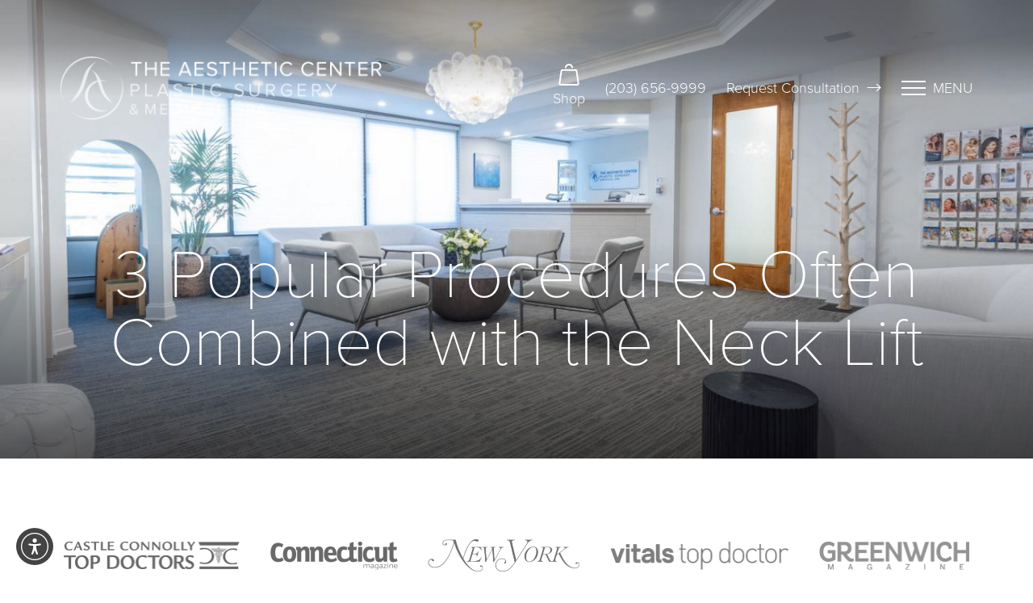

--- FILE ---
content_type: image/svg+xml
request_url: https://www.theaestheticcenter.com/assets/img/social-youtube.svg
body_size: 959
content:
<svg width="20" height="20" viewBox="0 0 20 20" fill="none" xmlns="http://www.w3.org/2000/svg">
<path d="M4.91669 4.26664V7.81664C4.91669 8.16164 5.19669 8.44164 5.54169 8.44164C5.88669 8.44164 6.16669 8.16164 6.16669 7.81664V4.26664L8.54169 1.09997C8.74919 0.812473 8.68335 0.411639 8.39585 0.204139C8.10835 -0.00336056 7.70752 0.0624727 7.50002 0.349973L5.50002 3.01664L3.54169 0.349973C3.33419 0.0741394 2.94252 0.0174728 2.66669 0.224973C2.39085 0.432473 2.33419 0.824139 2.54169 1.09997L4.91669 4.26664ZM7.87502 4.06664V6.56664C7.87502 7.60247 8.71419 8.44164 9.75002 8.44164C10.7859 8.44164 11.625 7.60247 11.625 6.56664V4.06664C11.625 3.03081 10.7859 2.19164 9.75002 2.19164C8.71419 2.19164 7.87502 3.03081 7.87502 4.06664ZM9.12502 4.06664C9.12502 3.72164 9.40502 3.44164 9.75002 3.44164C10.095 3.44164 10.375 3.72164 10.375 4.06664V6.56664C10.375 6.91164 10.095 7.19164 9.75002 7.19164C9.40502 7.19164 9.12502 6.91164 9.12502 6.56664V4.06664ZM13.175 7.76664C13.6034 8.19497 14.1859 8.43497 14.7917 8.43331C15.1909 8.42914 15.5817 8.31997 15.925 8.11664C16.0325 8.31081 16.2367 8.43164 16.4584 8.43331C16.8034 8.43331 17.0834 8.15331 17.0834 7.80831V6.14164V2.80831C17.0834 2.46331 16.8034 2.18331 16.4584 2.18331C16.1134 2.18331 15.8334 2.46331 15.8334 2.80831V6.14164C15.8334 6.71664 15.3667 7.18331 14.7917 7.18331C14.2167 7.18331 13.75 6.71664 13.75 6.14164V2.80831C13.75 2.46331 13.47 2.18331 13.125 2.18331C12.78 2.18331 12.5 2.46331 12.5 2.80831V6.14164C12.4984 6.75164 12.7409 7.33747 13.175 7.76664ZM15.4167 14.475C15.4167 14.245 15.23 14.0583 15 14.0583C14.77 14.0583 14.5834 14.245 14.5834 14.475V14.8916H15.4167V14.475ZM11.6667 14.0583C11.4367 14.0583 11.25 14.245 11.25 14.475V16.1416C11.25 16.3716 11.4367 16.5583 11.6667 16.5583C11.8967 16.5583 12.0834 16.3716 12.0834 16.1416V14.475C12.0834 14.245 11.8967 14.0583 11.6667 14.0583ZM15.8334 9.89164H4.16669C2.09585 9.89164 0.416687 11.5708 0.416687 13.6416V16.1416C0.416687 18.2125 2.09585 19.8916 4.16669 19.8916H15.8334C17.9042 19.8916 19.5834 18.2125 19.5834 16.1416V13.6416C19.5834 11.5708 17.9042 9.89164 15.8334 9.89164ZM6.66669 13.225H5.41669V16.9583C5.41669 17.1883 5.23002 17.375 5.00002 17.375C4.77002 17.375 4.58335 17.1883 4.58335 16.9583V13.225H3.33335C3.10335 13.225 2.91669 13.0383 2.91669 12.8083C2.91669 12.5783 3.10335 12.3916 3.33335 12.3916H6.66669C6.89669 12.3916 7.08335 12.5783 7.08335 12.8083C7.08335 13.0383 6.89669 13.225 6.66669 13.225ZM9.56669 16.1416V16.975C9.56835 17.205 9.38252 17.3925 9.15252 17.3941C9.03835 17.395 8.92919 17.3491 8.85002 17.2666C8.68419 17.3475 8.50169 17.3908 8.31669 17.3916C7.62669 17.3916 7.06669 16.8316 7.06669 16.1416V13.6416C7.06669 13.4116 7.25335 13.225 7.48335 13.225C7.71335 13.225 7.90002 13.4116 7.90002 13.6416V16.1416C7.90002 16.3716 8.08669 16.5583 8.31669 16.5583C8.54669 16.5583 8.73335 16.3716 8.73335 16.1416V13.6416C8.73335 13.4116 8.92002 13.225 9.15002 13.225C9.38002 13.225 9.56669 13.4116 9.56669 13.6416V16.1416ZM12.9 16.1416C12.9 16.8316 12.34 17.3916 11.65 17.3916C11.4592 17.3908 11.2709 17.345 11.1 17.2583C10.9317 17.415 10.6675 17.405 10.5109 17.2358C10.4409 17.16 10.4009 17.0608 10.4 16.9583V11.9583C10.4 11.7283 10.5867 11.5416 10.8167 11.5416C11.0467 11.5416 11.2334 11.7283 11.2334 11.9583V13.3333C11.3667 13.2841 11.5075 13.2591 11.65 13.2583C12.34 13.2583 12.9 13.8183 12.9 14.5083V16.1416ZM15.0584 17.3916C14.335 17.3491 13.7625 16.7658 13.7334 16.0416V14.475C13.7334 13.785 14.2934 13.225 14.9834 13.225C15.6734 13.225 16.2334 13.785 16.2334 14.475V15.3083C16.2334 15.5383 16.0467 15.725 15.8167 15.725H14.5834V16.0416C14.6109 16.3058 14.8125 16.5183 15.075 16.5583C15.2667 16.5583 15.5667 16.475 15.5667 16.25C15.5667 16.02 15.7534 15.8333 15.9834 15.8333C16.2134 15.8333 16.4 16.02 16.4 16.25C16.3617 16.9208 15.7859 17.4333 15.115 17.395C15.1017 17.3941 15.0884 17.3933 15.075 17.3916H15.0584Z" fill="black"/>
</svg>


--- FILE ---
content_type: image/svg+xml
request_url: https://www.theaestheticcenter.com/assets/img/_defaults/logo-influx-black.svg
body_size: 477
content:
<svg width="68" height="17" viewBox="0 0 68 17" fill="none" xmlns="http://www.w3.org/2000/svg">
<g clip-path="url(#clip0)">
<path d="M24.0794 1.75391H20.6508V15.1743H24.0794V1.75391Z" fill="#424648"/>
<path d="M25.6593 5.11066H28.4717V6.1793H28.5078C28.8159 5.69087 29.4518 4.76318 31.2481 4.76318C32.2085 4.76318 33.2804 5.16311 33.8245 5.63515C34.3687 6.10719 34.9849 6.90375 34.9849 8.88042V15.1743H31.9725V9.68027C31.9725 8.97221 31.9725 7.59542 30.3926 7.59542C28.6684 7.59542 28.6684 9.08366 28.6684 9.69994V15.1776H25.656V5.11066H25.6593Z" fill="#424648"/>
<path d="M36.5059 7.39541H35.3816V5.1106H36.5059V4.58612C36.5059 1.75715 38.8824 1.50146 40.3509 1.50146H40.7868V3.76988H40.4427C40.1903 3.76988 39.5183 3.86167 39.5183 4.71396V5.11388H40.7868V7.39869H39.5183V15.1808H36.5059V7.39541Z" fill="#424648"/>
<path d="M45.1071 1.75391H42.0947V15.1743H45.1071V1.75391Z" fill="#424648"/>
<path d="M55.8816 15.174H53.0331V14.1053H52.997C52.3808 15.3936 51.1483 15.5018 50.3845 15.5018C49.7683 15.5018 48.3162 15.3576 47.4279 14.2332C46.6281 13.2367 46.5199 12.5089 46.5199 11.1321V5.11035H49.5323V10.6798C49.5323 11.3682 49.5323 12.6925 51.1483 12.6925C52.0202 12.6925 52.8725 12.2401 52.8725 10.6437V5.11035H55.8849V15.174H55.8816Z" fill="#424648"/>
<path d="M63.9191 5.11035L62.3063 7.75574L60.6707 5.11035H57.0617L60.4543 9.78814L56.6257 15.174H60.2544L62.3063 12.0566L64.319 15.174H68L64.1026 9.78814L67.492 5.11035H63.9191Z" fill="#424648"/>
<path d="M17.0025 0H0V17H17.0025V0Z" fill="url(#paint0_linear)"/>
<path d="M7.08679 9.19177L9.74517 5.31055V13.0664H7.08679V9.19177Z" fill="white"/>
<path d="M9.74517 3.93701H7.08679V7.81823L9.74517 3.93701Z" fill="#F9B78E"/>
</g>
<defs>
<linearGradient id="paint0_linear" x1="17.8371" y1="0.21739" x2="-0.94874" y2="5.12118" gradientUnits="userSpaceOnUse">
<stop stop-color="#EA1877"/>
<stop offset="1" stop-color="#FF8732"/>
</linearGradient>
<clipPath id="clip0">
<rect width="68" height="17" fill="white"/>
</clipPath>
</defs>
</svg>


--- FILE ---
content_type: image/svg+xml
request_url: https://www.theaestheticcenter.com/assets/img/social-google.svg
body_size: 116
content:
<svg width="22" height="22" viewBox="0 0 22 22" fill="none" xmlns="http://www.w3.org/2000/svg">
<path fill-rule="evenodd" clip-rule="evenodd" d="M14.8274 6.22133C14.0948 5.53286 12.81 4.70894 10.9054 4.70894C8.22305 4.70894 5.94647 6.48092 5.12375 8.93009L1.84413 6.37934C3.51211 3.06112 6.93825 0.78125 10.9054 0.78125C13.644 0.78125 15.9319 1.78575 17.69 3.42229L14.8274 6.22133ZM20.4287 9.08788C20.5752 9.71992 20.6428 10.3294 20.6428 11.1646C20.6428 14.2571 19.5383 16.8643 17.6224 18.6362L14.4216 16.1532C15.7741 15.2051 16.3827 13.7943 16.4954 12.8576H10.9053V9.08788H20.4287ZM5.13496 12.9483C4.92087 12.3163 4.79693 11.6392 4.79693 10.9395C4.79693 10.2398 4.9209 9.56257 5.12377 8.93053L1.84414 6.37979C1.15666 7.75674 0.762207 9.30298 0.762207 10.9395C0.762207 12.5761 1.15666 14.1223 1.84414 15.4993L5.02844 13.0311L1.85548 15.4989C3.52346 18.8171 6.93833 21.097 10.9054 21.097C13.6441 21.097 15.9432 20.1941 17.6225 18.6366L14.4217 16.1535C13.5652 16.7517 12.4156 17.1693 10.9054 17.1693C8.22313 17.1693 5.94655 15.3973 5.1351 12.9482L5.13496 12.9483ZM5.13496 12.9483L5.02844 13.0311L5.13504 12.9485C5.13501 12.9484 5.13499 12.9484 5.13496 12.9483Z" fill="black"/>
</svg>


--- FILE ---
content_type: image/svg+xml
request_url: https://www.theaestheticcenter.com/assets/img/social-linkedin.svg
body_size: 319
content:
<svg width="26" height="26" viewBox="0 0 26 26" fill="none" xmlns="http://www.w3.org/2000/svg">
<path d="M2.16669 9.20801H7.58335V24.3747H2.16669V9.20801Z" fill="black"/>
<path d="M2.16669 4.33333C2.16669 5.05163 2.44975 5.7405 2.95359 6.24841C3.45744 6.75632 4.14081 7.04167 4.85335 7.04167C5.5659 7.04167 6.24927 6.75632 6.75311 6.24841C7.25696 5.7405 7.54002 5.05163 7.54002 4.33333C7.54002 3.61504 7.25696 2.92616 6.75311 2.41825C6.24927 1.91034 5.5659 1.625 4.85335 1.625C4.14081 1.625 3.45744 1.91034 2.95359 2.41825C2.44975 2.92616 2.16669 3.61504 2.16669 4.33333V4.33333Z" fill="black"/>
<path d="M20.0417 24.3754H23.2917C23.4353 24.3754 23.5731 24.3184 23.6747 24.2168C23.7763 24.1152 23.8333 23.9774 23.8333 23.8338V14.7338C23.8333 10.6496 21.5258 8.66711 18.2975 8.66711C17.6607 8.64382 17.0261 8.75422 16.4347 8.99119C15.8432 9.22816 15.3079 9.58644 14.8633 10.0429C14.804 10.1115 14.725 10.1603 14.6371 10.1827C14.5492 10.2051 14.4565 10.2 14.3715 10.1681C14.2866 10.1363 14.2134 10.0792 14.1619 10.0045C14.1104 9.92983 14.083 9.84117 14.0833 9.75044C14.0833 9.60678 14.0263 9.46901 13.9247 9.36743C13.8231 9.26584 13.6853 9.20878 13.5417 9.20878H10.2917C10.148 9.20878 10.0102 9.26584 9.90865 9.36743C9.80707 9.46901 9.75 9.60678 9.75 9.75044V23.8338C9.75 23.9774 9.80707 24.1152 9.90865 24.2168C10.0102 24.3184 10.148 24.3754 10.2917 24.3754H13.5417C13.6853 24.3754 13.8231 24.3184 13.9247 24.2168C14.0263 24.1152 14.0833 23.9774 14.0833 23.8338V15.7088C14.0833 14.9905 14.3687 14.3016 14.8766 13.7937C15.3845 13.2858 16.0734 13.0004 16.7917 13.0004C17.51 13.0004 18.1988 13.2858 18.7067 13.7937C19.2147 14.3016 19.5 14.9905 19.5 15.7088V23.8338C19.5 23.9774 19.5571 24.1152 19.6586 24.2168C19.7602 24.3184 19.898 24.3754 20.0417 24.3754Z" fill="black"/>
</svg>


--- FILE ---
content_type: image/svg+xml
request_url: https://www.theaestheticcenter.com/assets/img/shop-logo.svg
body_size: 167
content:
<svg width="26" height="27" viewBox="0 0 26 27" fill="none" xmlns="http://www.w3.org/2000/svg">
<path d="M17.1078 4.39629C16.9253 3.44298 16.4169 2.58281 15.6698 1.96319C14.9227 1.34356 13.9834 1.00305 13.0127 1C12.0469 1.00424 11.1123 1.34276 10.3678 1.95805C9.62331 2.57334 9.11482 3.42743 8.92874 4.37518M20.8708 7.66593H5.19139C4.81488 7.65058 4.4456 7.77243 4.15217 8.00885C3.85873 8.24527 3.66111 8.58018 3.59602 8.95134L1.37404 24.4107C1.36253 24.623 1.39602 24.8352 1.47232 25.0336C1.54862 25.232 1.66599 25.412 1.81675 25.5618C1.96751 25.7116 2.14823 25.8278 2.34708 25.9029C2.54592 25.9779 2.75838 26.0101 2.97053 25.9972H23.0916C23.3037 26.0101 23.5162 25.9779 23.7149 25.9029C23.9137 25.8278 24.0944 25.7116 24.2451 25.5617C24.3957 25.4119 24.513 25.2319 24.5892 25.0335C24.6654 24.8352 24.6987 24.6229 24.687 24.4107L22.465 8.95134C22.4 8.58038 22.2025 8.24563 21.9093 8.00923C21.6161 7.77283 21.2471 7.65085 20.8708 7.66593Z" stroke="black" stroke-width="2" stroke-linecap="round" stroke-linejoin="round"/>
</svg>


--- FILE ---
content_type: image/svg+xml
request_url: https://www.theaestheticcenter.com/assets/img/social-fb.svg
body_size: -62
content:
<svg width="10" height="21" viewBox="0 0 10 21" fill="none" xmlns="http://www.w3.org/2000/svg">
<path d="M6.79977 20.5576V10.5833H9.55312L9.91799 7.14609H6.79977L6.80445 5.42574C6.80445 4.52927 6.88963 4.04892 8.17722 4.04892H9.8985V0.611328H7.14477C3.83709 0.611328 2.67288 2.27874 2.67288 5.0828V7.14648H0.611084V10.5837H2.67288V20.5576H6.79977Z" fill="black"/>
</svg>


--- FILE ---
content_type: image/svg+xml
request_url: https://www.theaestheticcenter.com/assets/img/social-insta.svg
body_size: -302
content:
<svg width="20" height="20" viewBox="0 0 20 20" fill="none" xmlns="http://www.w3.org/2000/svg">
<path d="M14.5833 0H5.41667C2.42667 0.005 0.005 2.42667 0 5.41667V14.5833C0.005 17.5733 2.42667 19.995 5.41667 20H14.5833C17.5733 19.995 19.995 17.5733 20 14.5833V5.41667C19.995 2.42667 17.5733 0.005 14.5833 0ZM10 14.5833C7.46833 14.5833 5.41667 12.5317 5.41667 10C5.41667 7.46833 7.46833 5.41667 10 5.41667C12.5317 5.41667 14.5833 7.46833 14.5833 10C14.5833 12.5317 12.5317 14.5833 10 14.5833ZM15.4167 5.41667C14.7267 5.41667 14.1667 4.85667 14.1667 4.16667C14.1667 3.47667 14.7267 2.91667 15.4167 2.91667C16.1067 2.91667 16.6667 3.47667 16.6667 4.16667C16.6667 4.85667 16.1067 5.41667 15.4167 5.41667Z" fill="black"/>
</svg>


--- FILE ---
content_type: image/svg+xml
request_url: https://www.theaestheticcenter.com/assets/img/social-yelp.svg
body_size: 594
content:
<svg width="20" height="20" viewBox="0 0 20 20" fill="none" xmlns="http://www.w3.org/2000/svg">
<g clip-path="url(#clip0)">
<path d="M9.00825 10.1164C9.08741 10.2022 9.19991 10.2506 9.31658 10.2497C9.53741 10.2497 9.71991 10.0781 9.73325 9.85806L10.2166 0.44973C10.2474 0.221397 10.0882 0.0113965 9.86075 -0.0194368C9.79491 -0.0286035 9.72908 -0.0219368 9.66658 -0.000270122L2.68324 2.42473C2.46658 2.50223 2.35324 2.74056 2.43074 2.95723C2.44908 3.00973 2.47824 3.05806 2.51658 3.09973L9.00825 10.1164ZM17.7249 9.8664L15.1332 5.49973C15.0591 5.37723 14.9266 5.3014 14.7832 5.29973C14.6399 5.3014 14.5057 5.37306 14.4249 5.4914L11.0416 10.6581C10.9174 10.8514 10.9732 11.1097 11.1674 11.2339C11.2341 11.2772 11.3124 11.2997 11.3916 11.2997H11.4499L17.4332 10.4664C17.6607 10.4339 17.8199 10.2231 17.7874 9.99556C17.7799 9.9414 17.7616 9.8889 17.7332 9.8414L17.7249 9.8664ZM17.1832 14.6164L11.3499 12.5664C11.1332 12.4897 10.8949 12.6031 10.8182 12.8197C10.7841 12.9164 10.7866 13.0214 10.8249 13.1164L13.0416 18.7331C13.0916 18.8639 13.2041 18.9614 13.3416 18.9914H13.4249C13.5332 18.9922 13.6382 18.9506 13.7166 18.8747L17.3332 15.3081C17.4974 15.1464 17.4999 14.8831 17.3382 14.7189C17.2924 14.6722 17.2366 14.6372 17.1749 14.6164H17.1832ZM9.56658 13.0247C9.41241 12.9681 9.23991 13.0072 9.12491 13.1247L4.90824 17.4331C4.74491 17.5956 4.74408 17.8589 4.90658 18.0222C4.94741 18.0631 4.99574 18.0956 5.04991 18.1164L9.78324 19.9997C9.99741 20.0831 10.2391 19.9772 10.3232 19.7631C10.3466 19.7031 10.3557 19.6389 10.3499 19.5747L9.84991 13.4164C9.84824 13.2389 9.73491 13.0814 9.56658 13.0247ZM8.69991 11.9331C8.68824 11.7722 8.58408 11.6322 8.43324 11.5747L2.77491 9.4664C2.55824 9.38806 2.31991 9.49973 2.24158 9.7164C2.22324 9.76723 2.21491 9.8214 2.21658 9.87473L2.44991 14.9497C2.45658 15.0914 2.53491 15.2206 2.65824 15.2914C2.78491 15.3631 2.93991 15.3631 3.06658 15.2914L8.48325 12.3247C8.62575 12.2472 8.70991 12.0947 8.69991 11.9331Z" fill="black"/>
</g>
<defs>
<clipPath id="clip0">
<rect width="20" height="20" fill="white"/>
</clipPath>
</defs>
</svg>
